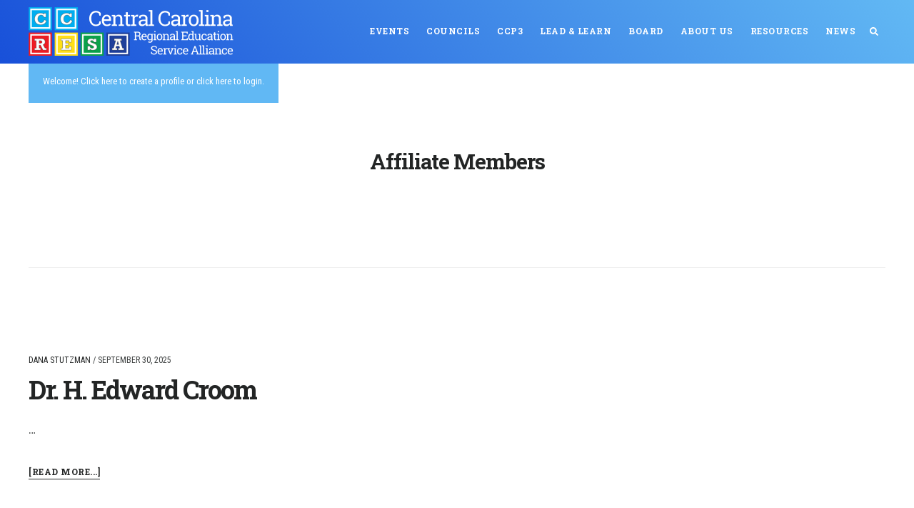

--- FILE ---
content_type: text/html; charset=UTF-8
request_url: https://www.ccresa.net/districts/affiliate-members/
body_size: 12509
content:
<!DOCTYPE html>
<html lang="en-US">
<head >
<meta charset="UTF-8" />
<meta name="viewport" content="width=device-width, initial-scale=1" />
<meta name='robots' content='index, follow, max-image-preview:large, max-snippet:-1, max-video-preview:-1' />

	<!-- This site is optimized with the Yoast SEO plugin v26.7 - https://yoast.com/wordpress/plugins/seo/ -->
	<title>Affiliate Members Archives - CCRESA</title>
	<link rel="canonical" href="https://www.ccresa.net/districts/affiliate-members/" />
	<meta property="og:locale" content="en_US" />
	<meta property="og:type" content="article" />
	<meta property="og:title" content="Affiliate Members Archives - CCRESA" />
	<meta property="og:url" content="https://www.ccresa.net/districts/affiliate-members/" />
	<meta property="og:site_name" content="CCRESA" />
	<meta name="twitter:card" content="summary_large_image" />
	<script type="application/ld+json" class="yoast-schema-graph">{"@context":"https://schema.org","@graph":[{"@type":"CollectionPage","@id":"https://www.ccresa.net/districts/affiliate-members/","url":"https://www.ccresa.net/districts/affiliate-members/","name":"Affiliate Members Archives - CCRESA","isPartOf":{"@id":"https://www.ccresa.net/#website"},"breadcrumb":{"@id":"https://www.ccresa.net/districts/affiliate-members/#breadcrumb"},"inLanguage":"en-US"},{"@type":"BreadcrumbList","@id":"https://www.ccresa.net/districts/affiliate-members/#breadcrumb","itemListElement":[{"@type":"ListItem","position":1,"name":"Home","item":"https://www.ccresa.net/"},{"@type":"ListItem","position":2,"name":"Affiliate Members"}]},{"@type":"WebSite","@id":"https://www.ccresa.net/#website","url":"https://www.ccresa.net/","name":"CCRESA","description":"Central Carolina RESA (Regional Education Service Alliance) - Serving School Districts in the Heart of North Carolina","potentialAction":[{"@type":"SearchAction","target":{"@type":"EntryPoint","urlTemplate":"https://www.ccresa.net/?s={search_term_string}"},"query-input":{"@type":"PropertyValueSpecification","valueRequired":true,"valueName":"search_term_string"}}],"inLanguage":"en-US"}]}</script>
	<!-- / Yoast SEO plugin. -->


<link rel='dns-prefetch' href='//stats.wp.com' />
<link rel='dns-prefetch' href='//fonts.googleapis.com' />
<link rel='dns-prefetch' href='//code.ionicframework.com' />
<link rel='dns-prefetch' href='//maxcdn.bootstrapcdn.com' />
<link rel='dns-prefetch' href='//v0.wordpress.com' />
<link rel="alternate" type="application/rss+xml" title="CCRESA &raquo; Feed" href="https://www.ccresa.net/feed/" />
<link rel="alternate" type="application/rss+xml" title="CCRESA &raquo; Comments Feed" href="https://www.ccresa.net/comments/feed/" />
<link rel="alternate" type="text/calendar" title="CCRESA &raquo; iCal Feed" href="https://www.ccresa.net/sessions/?ical=1" />
<link rel="alternate" type="application/rss+xml" title="CCRESA &raquo; Affiliate Members District Feed" href="https://www.ccresa.net/districts/affiliate-members/feed/" />
		<!-- This site uses the Google Analytics by MonsterInsights plugin v9.11.1 - Using Analytics tracking - https://www.monsterinsights.com/ -->
							<script src="//www.googletagmanager.com/gtag/js?id=G-K01BES9Y09"  data-cfasync="false" data-wpfc-render="false" type="text/javascript" async></script>
			<script data-cfasync="false" data-wpfc-render="false" type="text/javascript">
				var mi_version = '9.11.1';
				var mi_track_user = true;
				var mi_no_track_reason = '';
								var MonsterInsightsDefaultLocations = {"page_location":"https:\/\/www.ccresa.net\/districts\/affiliate-members\/"};
								MonsterInsightsDefaultLocations.page_location = window.location.href;
								if ( typeof MonsterInsightsPrivacyGuardFilter === 'function' ) {
					var MonsterInsightsLocations = (typeof MonsterInsightsExcludeQuery === 'object') ? MonsterInsightsPrivacyGuardFilter( MonsterInsightsExcludeQuery ) : MonsterInsightsPrivacyGuardFilter( MonsterInsightsDefaultLocations );
				} else {
					var MonsterInsightsLocations = (typeof MonsterInsightsExcludeQuery === 'object') ? MonsterInsightsExcludeQuery : MonsterInsightsDefaultLocations;
				}

								var disableStrs = [
										'ga-disable-G-K01BES9Y09',
									];

				/* Function to detect opted out users */
				function __gtagTrackerIsOptedOut() {
					for (var index = 0; index < disableStrs.length; index++) {
						if (document.cookie.indexOf(disableStrs[index] + '=true') > -1) {
							return true;
						}
					}

					return false;
				}

				/* Disable tracking if the opt-out cookie exists. */
				if (__gtagTrackerIsOptedOut()) {
					for (var index = 0; index < disableStrs.length; index++) {
						window[disableStrs[index]] = true;
					}
				}

				/* Opt-out function */
				function __gtagTrackerOptout() {
					for (var index = 0; index < disableStrs.length; index++) {
						document.cookie = disableStrs[index] + '=true; expires=Thu, 31 Dec 2099 23:59:59 UTC; path=/';
						window[disableStrs[index]] = true;
					}
				}

				if ('undefined' === typeof gaOptout) {
					function gaOptout() {
						__gtagTrackerOptout();
					}
				}
								window.dataLayer = window.dataLayer || [];

				window.MonsterInsightsDualTracker = {
					helpers: {},
					trackers: {},
				};
				if (mi_track_user) {
					function __gtagDataLayer() {
						dataLayer.push(arguments);
					}

					function __gtagTracker(type, name, parameters) {
						if (!parameters) {
							parameters = {};
						}

						if (parameters.send_to) {
							__gtagDataLayer.apply(null, arguments);
							return;
						}

						if (type === 'event') {
														parameters.send_to = monsterinsights_frontend.v4_id;
							var hookName = name;
							if (typeof parameters['event_category'] !== 'undefined') {
								hookName = parameters['event_category'] + ':' + name;
							}

							if (typeof MonsterInsightsDualTracker.trackers[hookName] !== 'undefined') {
								MonsterInsightsDualTracker.trackers[hookName](parameters);
							} else {
								__gtagDataLayer('event', name, parameters);
							}
							
						} else {
							__gtagDataLayer.apply(null, arguments);
						}
					}

					__gtagTracker('js', new Date());
					__gtagTracker('set', {
						'developer_id.dZGIzZG': true,
											});
					if ( MonsterInsightsLocations.page_location ) {
						__gtagTracker('set', MonsterInsightsLocations);
					}
										__gtagTracker('config', 'G-K01BES9Y09', {"forceSSL":"true"} );
										window.gtag = __gtagTracker;										(function () {
						/* https://developers.google.com/analytics/devguides/collection/analyticsjs/ */
						/* ga and __gaTracker compatibility shim. */
						var noopfn = function () {
							return null;
						};
						var newtracker = function () {
							return new Tracker();
						};
						var Tracker = function () {
							return null;
						};
						var p = Tracker.prototype;
						p.get = noopfn;
						p.set = noopfn;
						p.send = function () {
							var args = Array.prototype.slice.call(arguments);
							args.unshift('send');
							__gaTracker.apply(null, args);
						};
						var __gaTracker = function () {
							var len = arguments.length;
							if (len === 0) {
								return;
							}
							var f = arguments[len - 1];
							if (typeof f !== 'object' || f === null || typeof f.hitCallback !== 'function') {
								if ('send' === arguments[0]) {
									var hitConverted, hitObject = false, action;
									if ('event' === arguments[1]) {
										if ('undefined' !== typeof arguments[3]) {
											hitObject = {
												'eventAction': arguments[3],
												'eventCategory': arguments[2],
												'eventLabel': arguments[4],
												'value': arguments[5] ? arguments[5] : 1,
											}
										}
									}
									if ('pageview' === arguments[1]) {
										if ('undefined' !== typeof arguments[2]) {
											hitObject = {
												'eventAction': 'page_view',
												'page_path': arguments[2],
											}
										}
									}
									if (typeof arguments[2] === 'object') {
										hitObject = arguments[2];
									}
									if (typeof arguments[5] === 'object') {
										Object.assign(hitObject, arguments[5]);
									}
									if ('undefined' !== typeof arguments[1].hitType) {
										hitObject = arguments[1];
										if ('pageview' === hitObject.hitType) {
											hitObject.eventAction = 'page_view';
										}
									}
									if (hitObject) {
										action = 'timing' === arguments[1].hitType ? 'timing_complete' : hitObject.eventAction;
										hitConverted = mapArgs(hitObject);
										__gtagTracker('event', action, hitConverted);
									}
								}
								return;
							}

							function mapArgs(args) {
								var arg, hit = {};
								var gaMap = {
									'eventCategory': 'event_category',
									'eventAction': 'event_action',
									'eventLabel': 'event_label',
									'eventValue': 'event_value',
									'nonInteraction': 'non_interaction',
									'timingCategory': 'event_category',
									'timingVar': 'name',
									'timingValue': 'value',
									'timingLabel': 'event_label',
									'page': 'page_path',
									'location': 'page_location',
									'title': 'page_title',
									'referrer' : 'page_referrer',
								};
								for (arg in args) {
																		if (!(!args.hasOwnProperty(arg) || !gaMap.hasOwnProperty(arg))) {
										hit[gaMap[arg]] = args[arg];
									} else {
										hit[arg] = args[arg];
									}
								}
								return hit;
							}

							try {
								f.hitCallback();
							} catch (ex) {
							}
						};
						__gaTracker.create = newtracker;
						__gaTracker.getByName = newtracker;
						__gaTracker.getAll = function () {
							return [];
						};
						__gaTracker.remove = noopfn;
						__gaTracker.loaded = true;
						window['__gaTracker'] = __gaTracker;
					})();
									} else {
										console.log("");
					(function () {
						function __gtagTracker() {
							return null;
						}

						window['__gtagTracker'] = __gtagTracker;
						window['gtag'] = __gtagTracker;
					})();
									}
			</script>
							<!-- / Google Analytics by MonsterInsights -->
		<style id='wp-img-auto-sizes-contain-inline-css' type='text/css'>
img:is([sizes=auto i],[sizes^="auto," i]){contain-intrinsic-size:3000px 1500px}
/*# sourceURL=wp-img-auto-sizes-contain-inline-css */
</style>
<link rel='stylesheet' id='embed-pdf-viewer-css' href='https://www.ccresa.net/wp-content/plugins/embed-pdf-viewer/css/embed-pdf-viewer.css?ver=2.4.6' type='text/css' media='screen' />
<link rel='stylesheet' id='tribe-events-pro-mini-calendar-block-styles-css' href='https://www.ccresa.net/wp-content/plugins/events-calendar-pro/build/css/tribe-events-pro-mini-calendar-block.css?ver=7.7.12' type='text/css' media='all' />
<link rel='stylesheet' id='digital-pro-css' href='https://www.ccresa.net/wp-content/themes/digital-pro/style.css?ver=1.1.2' type='text/css' media='all' />
<style id='digital-pro-inline-css' type='text/css'>

		a:focus,
		a:hover,
		.home.front-page .widget a:focus,
		.home.front-page .widget a:hover,
		.pagination a:focus,
		.pagination a:hover {
			border-color: #1850d9;
		}

		a:focus,
		a:hover,
		button:hover,
		button:focus,
		.content .entry-title a:hover,
		.content .entry-title a:focus,
		.footer-widgets a:focus,
		.footer-widgets a:hover,
		.front-page .front-page-3 a:focus,
		.front-page .front-page-3 a:hover,
		.front-page .front-page-2 ul.checkmark li:before,
		.genesis-nav-menu .current-menu-item > a,
		.genesis-nav-menu a:focus,
		.genesis-nav-menu a:hover,
		.genesis-responsive-menu .genesis-nav-menu a:focus,
		.genesis-responsive-menu .genesis-nav-menu a:hover,
		.menu-toggle:focus,
		.menu-toggle:hover,
		.sub-menu-toggle:focus,
		.sub-menu-toggle:hover,
		.site-footer a:focus,
		.site-footer a:hover {
			color: #1850d9;
		}
		

		button,
		input[type="button"],
		input[type="reset"],
		input[type="submit"],
		.archive-pagination li a:focus,
		.archive-pagination li a:hover,
		.archive-pagination .active a,
		.button,
		.entry-content a.button,
		.footer-widgets-1,
		.textwidget a.button {
			background-color: #62b9f4;
			border-color: #62b9f4;
			color: #000000;
		}

		.footer-widgets-1 a,
		.footer-widgets-1 p,
		.footer-widgets-1 .widget-title {
		  color: #000000;
		}
		
/*# sourceURL=digital-pro-inline-css */
</style>
<style id='wp-emoji-styles-inline-css' type='text/css'>

	img.wp-smiley, img.emoji {
		display: inline !important;
		border: none !important;
		box-shadow: none !important;
		height: 1em !important;
		width: 1em !important;
		margin: 0 0.07em !important;
		vertical-align: -0.1em !important;
		background: none !important;
		padding: 0 !important;
	}
/*# sourceURL=wp-emoji-styles-inline-css */
</style>
<link rel='stylesheet' id='wp-block-library-css' href='https://www.ccresa.net/wp-includes/css/dist/block-library/style.min.css?ver=6.9' type='text/css' media='all' />
<style id='global-styles-inline-css' type='text/css'>
:root{--wp--preset--aspect-ratio--square: 1;--wp--preset--aspect-ratio--4-3: 4/3;--wp--preset--aspect-ratio--3-4: 3/4;--wp--preset--aspect-ratio--3-2: 3/2;--wp--preset--aspect-ratio--2-3: 2/3;--wp--preset--aspect-ratio--16-9: 16/9;--wp--preset--aspect-ratio--9-16: 9/16;--wp--preset--color--black: #000000;--wp--preset--color--cyan-bluish-gray: #abb8c3;--wp--preset--color--white: #ffffff;--wp--preset--color--pale-pink: #f78da7;--wp--preset--color--vivid-red: #cf2e2e;--wp--preset--color--luminous-vivid-orange: #ff6900;--wp--preset--color--luminous-vivid-amber: #fcb900;--wp--preset--color--light-green-cyan: #7bdcb5;--wp--preset--color--vivid-green-cyan: #00d084;--wp--preset--color--pale-cyan-blue: #8ed1fc;--wp--preset--color--vivid-cyan-blue: #0693e3;--wp--preset--color--vivid-purple: #9b51e0;--wp--preset--gradient--vivid-cyan-blue-to-vivid-purple: linear-gradient(135deg,rgb(6,147,227) 0%,rgb(155,81,224) 100%);--wp--preset--gradient--light-green-cyan-to-vivid-green-cyan: linear-gradient(135deg,rgb(122,220,180) 0%,rgb(0,208,130) 100%);--wp--preset--gradient--luminous-vivid-amber-to-luminous-vivid-orange: linear-gradient(135deg,rgb(252,185,0) 0%,rgb(255,105,0) 100%);--wp--preset--gradient--luminous-vivid-orange-to-vivid-red: linear-gradient(135deg,rgb(255,105,0) 0%,rgb(207,46,46) 100%);--wp--preset--gradient--very-light-gray-to-cyan-bluish-gray: linear-gradient(135deg,rgb(238,238,238) 0%,rgb(169,184,195) 100%);--wp--preset--gradient--cool-to-warm-spectrum: linear-gradient(135deg,rgb(74,234,220) 0%,rgb(151,120,209) 20%,rgb(207,42,186) 40%,rgb(238,44,130) 60%,rgb(251,105,98) 80%,rgb(254,248,76) 100%);--wp--preset--gradient--blush-light-purple: linear-gradient(135deg,rgb(255,206,236) 0%,rgb(152,150,240) 100%);--wp--preset--gradient--blush-bordeaux: linear-gradient(135deg,rgb(254,205,165) 0%,rgb(254,45,45) 50%,rgb(107,0,62) 100%);--wp--preset--gradient--luminous-dusk: linear-gradient(135deg,rgb(255,203,112) 0%,rgb(199,81,192) 50%,rgb(65,88,208) 100%);--wp--preset--gradient--pale-ocean: linear-gradient(135deg,rgb(255,245,203) 0%,rgb(182,227,212) 50%,rgb(51,167,181) 100%);--wp--preset--gradient--electric-grass: linear-gradient(135deg,rgb(202,248,128) 0%,rgb(113,206,126) 100%);--wp--preset--gradient--midnight: linear-gradient(135deg,rgb(2,3,129) 0%,rgb(40,116,252) 100%);--wp--preset--font-size--small: 13px;--wp--preset--font-size--medium: 20px;--wp--preset--font-size--large: 36px;--wp--preset--font-size--x-large: 42px;--wp--preset--spacing--20: 0.44rem;--wp--preset--spacing--30: 0.67rem;--wp--preset--spacing--40: 1rem;--wp--preset--spacing--50: 1.5rem;--wp--preset--spacing--60: 2.25rem;--wp--preset--spacing--70: 3.38rem;--wp--preset--spacing--80: 5.06rem;--wp--preset--shadow--natural: 6px 6px 9px rgba(0, 0, 0, 0.2);--wp--preset--shadow--deep: 12px 12px 50px rgba(0, 0, 0, 0.4);--wp--preset--shadow--sharp: 6px 6px 0px rgba(0, 0, 0, 0.2);--wp--preset--shadow--outlined: 6px 6px 0px -3px rgb(255, 255, 255), 6px 6px rgb(0, 0, 0);--wp--preset--shadow--crisp: 6px 6px 0px rgb(0, 0, 0);}:where(.is-layout-flex){gap: 0.5em;}:where(.is-layout-grid){gap: 0.5em;}body .is-layout-flex{display: flex;}.is-layout-flex{flex-wrap: wrap;align-items: center;}.is-layout-flex > :is(*, div){margin: 0;}body .is-layout-grid{display: grid;}.is-layout-grid > :is(*, div){margin: 0;}:where(.wp-block-columns.is-layout-flex){gap: 2em;}:where(.wp-block-columns.is-layout-grid){gap: 2em;}:where(.wp-block-post-template.is-layout-flex){gap: 1.25em;}:where(.wp-block-post-template.is-layout-grid){gap: 1.25em;}.has-black-color{color: var(--wp--preset--color--black) !important;}.has-cyan-bluish-gray-color{color: var(--wp--preset--color--cyan-bluish-gray) !important;}.has-white-color{color: var(--wp--preset--color--white) !important;}.has-pale-pink-color{color: var(--wp--preset--color--pale-pink) !important;}.has-vivid-red-color{color: var(--wp--preset--color--vivid-red) !important;}.has-luminous-vivid-orange-color{color: var(--wp--preset--color--luminous-vivid-orange) !important;}.has-luminous-vivid-amber-color{color: var(--wp--preset--color--luminous-vivid-amber) !important;}.has-light-green-cyan-color{color: var(--wp--preset--color--light-green-cyan) !important;}.has-vivid-green-cyan-color{color: var(--wp--preset--color--vivid-green-cyan) !important;}.has-pale-cyan-blue-color{color: var(--wp--preset--color--pale-cyan-blue) !important;}.has-vivid-cyan-blue-color{color: var(--wp--preset--color--vivid-cyan-blue) !important;}.has-vivid-purple-color{color: var(--wp--preset--color--vivid-purple) !important;}.has-black-background-color{background-color: var(--wp--preset--color--black) !important;}.has-cyan-bluish-gray-background-color{background-color: var(--wp--preset--color--cyan-bluish-gray) !important;}.has-white-background-color{background-color: var(--wp--preset--color--white) !important;}.has-pale-pink-background-color{background-color: var(--wp--preset--color--pale-pink) !important;}.has-vivid-red-background-color{background-color: var(--wp--preset--color--vivid-red) !important;}.has-luminous-vivid-orange-background-color{background-color: var(--wp--preset--color--luminous-vivid-orange) !important;}.has-luminous-vivid-amber-background-color{background-color: var(--wp--preset--color--luminous-vivid-amber) !important;}.has-light-green-cyan-background-color{background-color: var(--wp--preset--color--light-green-cyan) !important;}.has-vivid-green-cyan-background-color{background-color: var(--wp--preset--color--vivid-green-cyan) !important;}.has-pale-cyan-blue-background-color{background-color: var(--wp--preset--color--pale-cyan-blue) !important;}.has-vivid-cyan-blue-background-color{background-color: var(--wp--preset--color--vivid-cyan-blue) !important;}.has-vivid-purple-background-color{background-color: var(--wp--preset--color--vivid-purple) !important;}.has-black-border-color{border-color: var(--wp--preset--color--black) !important;}.has-cyan-bluish-gray-border-color{border-color: var(--wp--preset--color--cyan-bluish-gray) !important;}.has-white-border-color{border-color: var(--wp--preset--color--white) !important;}.has-pale-pink-border-color{border-color: var(--wp--preset--color--pale-pink) !important;}.has-vivid-red-border-color{border-color: var(--wp--preset--color--vivid-red) !important;}.has-luminous-vivid-orange-border-color{border-color: var(--wp--preset--color--luminous-vivid-orange) !important;}.has-luminous-vivid-amber-border-color{border-color: var(--wp--preset--color--luminous-vivid-amber) !important;}.has-light-green-cyan-border-color{border-color: var(--wp--preset--color--light-green-cyan) !important;}.has-vivid-green-cyan-border-color{border-color: var(--wp--preset--color--vivid-green-cyan) !important;}.has-pale-cyan-blue-border-color{border-color: var(--wp--preset--color--pale-cyan-blue) !important;}.has-vivid-cyan-blue-border-color{border-color: var(--wp--preset--color--vivid-cyan-blue) !important;}.has-vivid-purple-border-color{border-color: var(--wp--preset--color--vivid-purple) !important;}.has-vivid-cyan-blue-to-vivid-purple-gradient-background{background: var(--wp--preset--gradient--vivid-cyan-blue-to-vivid-purple) !important;}.has-light-green-cyan-to-vivid-green-cyan-gradient-background{background: var(--wp--preset--gradient--light-green-cyan-to-vivid-green-cyan) !important;}.has-luminous-vivid-amber-to-luminous-vivid-orange-gradient-background{background: var(--wp--preset--gradient--luminous-vivid-amber-to-luminous-vivid-orange) !important;}.has-luminous-vivid-orange-to-vivid-red-gradient-background{background: var(--wp--preset--gradient--luminous-vivid-orange-to-vivid-red) !important;}.has-very-light-gray-to-cyan-bluish-gray-gradient-background{background: var(--wp--preset--gradient--very-light-gray-to-cyan-bluish-gray) !important;}.has-cool-to-warm-spectrum-gradient-background{background: var(--wp--preset--gradient--cool-to-warm-spectrum) !important;}.has-blush-light-purple-gradient-background{background: var(--wp--preset--gradient--blush-light-purple) !important;}.has-blush-bordeaux-gradient-background{background: var(--wp--preset--gradient--blush-bordeaux) !important;}.has-luminous-dusk-gradient-background{background: var(--wp--preset--gradient--luminous-dusk) !important;}.has-pale-ocean-gradient-background{background: var(--wp--preset--gradient--pale-ocean) !important;}.has-electric-grass-gradient-background{background: var(--wp--preset--gradient--electric-grass) !important;}.has-midnight-gradient-background{background: var(--wp--preset--gradient--midnight) !important;}.has-small-font-size{font-size: var(--wp--preset--font-size--small) !important;}.has-medium-font-size{font-size: var(--wp--preset--font-size--medium) !important;}.has-large-font-size{font-size: var(--wp--preset--font-size--large) !important;}.has-x-large-font-size{font-size: var(--wp--preset--font-size--x-large) !important;}
/*# sourceURL=global-styles-inline-css */
</style>

<style id='classic-theme-styles-inline-css' type='text/css'>
/*! This file is auto-generated */
.wp-block-button__link{color:#fff;background-color:#32373c;border-radius:9999px;box-shadow:none;text-decoration:none;padding:calc(.667em + 2px) calc(1.333em + 2px);font-size:1.125em}.wp-block-file__button{background:#32373c;color:#fff;text-decoration:none}
/*# sourceURL=/wp-includes/css/classic-themes.min.css */
</style>
<link rel='stylesheet' id='collapsecss-css' href='https://www.ccresa.net/wp-content/plugins/bootstrap-collapse-master/css/collapse.css?ver=3.3.5' type='text/css' media='all' />
<link rel='stylesheet' id='navtabscss-css' href='https://www.ccresa.net/wp-content/plugins/bootstrap-navtabs-master/css/navtabs.css?ver=3.3.5' type='text/css' media='all' />
<link rel='stylesheet' id='modalcss-css' href='https://www.ccresa.net/wp-content/plugins/simple-bootstrap-modals/css/modal.css?ver=4.0.0-alpha.6' type='text/css' media='all' />
<link rel='stylesheet' id='google-fonts-css' href='//fonts.googleapis.com/css?family=Roboto+Condensed%3A400%2C700%7CRoboto+Slab%3A400%2C700&#038;ver=1.1.2' type='text/css' media='all' />
<link rel='stylesheet' id='ionicons-css' href='//code.ionicframework.com/ionicons/2.0.1/css/ionicons.min.css?ver=1.1.2' type='text/css' media='all' />
<link rel='stylesheet' id='font-awesome-css' href='//maxcdn.bootstrapcdn.com/font-awesome/latest/css/font-awesome.min.css?ver=6.9' type='text/css' media='all' />
<link rel='stylesheet' id='style3-css' href='https://www.ccresa.net/wp-content/themes/digital-pro/css/style3.css?ver=6.9' type='text/css' media='all' />
<link rel='stylesheet' id='dashicons-css' href='https://www.ccresa.net/wp-includes/css/dashicons.min.css?ver=6.9' type='text/css' media='all' />
<link rel='stylesheet' id='simple-social-icons-font-css' href='https://www.ccresa.net/wp-content/plugins/simple-social-icons/css/style.css?ver=4.0.0' type='text/css' media='all' />
<link rel='stylesheet' id='genesis-extender-minified-css' href='//www.ccresa.net/wp-content/uploads/genesis-extender/plugin/genesis-extender-minified.css?ver=6.9' type='text/css' media='all' />
<script type="text/javascript" src="https://www.ccresa.net/wp-includes/js/jquery/jquery.min.js?ver=3.7.1" id="jquery-core-js"></script>
<script type="text/javascript" src="https://www.ccresa.net/wp-includes/js/jquery/jquery-migrate.min.js?ver=3.4.1" id="jquery-migrate-js"></script>
<script type="text/javascript" id="my_voter_script-js-extra">
/* <![CDATA[ */
var myAjax = {"ajaxurl":"https://www.ccresa.net/wp-admin/admin-ajax.php"};
//# sourceURL=my_voter_script-js-extra
/* ]]> */
</script>
<script type="text/javascript" src="https://www.ccresa.net/wp-content/plugins/clb-cpt/js/my_voter_script.js?ver=6.9" id="my_voter_script-js"></script>
<script type="text/javascript" id="my_toggle_script-js-extra">
/* <![CDATA[ */
var myAjax = {"ajaxurl":"https://www.ccresa.net/wp-admin/admin-ajax.php"};
//# sourceURL=my_toggle_script-js-extra
/* ]]> */
</script>
<script type="text/javascript" src="https://www.ccresa.net/wp-content/plugins/clb-cpt/js/my_toggle_script.js?ver=6.9" id="my_toggle_script-js"></script>
<script type="text/javascript" src="https://www.ccresa.net/wp-content/plugins/font-awesome-5/js/fontawesome-all.js?ver=6.9" id="main-font-awesome-js"></script>
<script type="text/javascript" id="my_approve_hours_script-js-extra">
/* <![CDATA[ */
var myAjax = {"ajaxurl":"https://www.ccresa.net/wp-admin/admin-ajax.php"};
//# sourceURL=my_approve_hours_script-js-extra
/* ]]> */
</script>
<script type="text/javascript" src="https://www.ccresa.net/wp-content/plugins/latp-hours/js/my_approve_hours_script.js?ver=6.9" id="my_approve_hours_script-js"></script>
<script type="text/javascript" src="https://www.ccresa.net/wp-content/plugins/google-analytics-for-wordpress/assets/js/frontend-gtag.min.js?ver=9.11.1" id="monsterinsights-frontend-script-js" async="async" data-wp-strategy="async"></script>
<script data-cfasync="false" data-wpfc-render="false" type="text/javascript" id='monsterinsights-frontend-script-js-extra'>/* <![CDATA[ */
var monsterinsights_frontend = {"js_events_tracking":"true","download_extensions":"doc,pdf,ppt,zip,xls,docx,pptx,xlsx","inbound_paths":"[]","home_url":"https:\/\/www.ccresa.net","hash_tracking":"false","v4_id":"G-K01BES9Y09"};/* ]]> */
</script>
<script type="text/javascript" src="https://www.ccresa.net/wp-content/themes/digital-pro/js/modernizr.custom.js?ver=6.9" id="modernizr-js"></script>
<link rel="https://api.w.org/" href="https://www.ccresa.net/wp-json/" /><link rel="EditURI" type="application/rsd+xml" title="RSD" href="https://www.ccresa.net/xmlrpc.php?rsd" />
<meta name="tec-api-version" content="v1"><meta name="tec-api-origin" content="https://www.ccresa.net"><link rel="alternate" href="https://www.ccresa.net/wp-json/tribe/events/v1/" />	<style>img#wpstats{display:none}</style>
		<link rel="pingback" href="https://www.ccresa.net/xmlrpc.php" />
<script defer src="//www.ccresa.net/wp-content/themes/digital-pro/js/packs/light.js"></script>
<script defer src="//www.ccresa.net/wp-content/themes/digital-pro/js/packs/regular.js"></script>
<script defer src="//www.ccresa.net/wp-content/themes/digital-pro/js/packs/solid.js"></script>
<script defer src="//www.ccresa.net/wp-content/themes/digital-pro/js/packs/brands.js"></script>
<script defer src="//www.ccresa.net/wp-content/themes/digital-pro/js/fontawesome.js"></script><style type="text/css">.site-title a { background: url(https://www.ccresa.net/wp-content/uploads/2017/05/cropped-clb-custom-header02.png) no-repeat !important; }</style>
<link rel="icon" href="https://www.ccresa.net/wp-content/uploads/2017/03/cropped-favicon-32x32.png" sizes="32x32" />
<link rel="icon" href="https://www.ccresa.net/wp-content/uploads/2017/03/cropped-favicon-192x192.png" sizes="192x192" />
<link rel="apple-touch-icon" href="https://www.ccresa.net/wp-content/uploads/2017/03/cropped-favicon-180x180.png" />
<meta name="msapplication-TileImage" content="https://www.ccresa.net/wp-content/uploads/2017/03/cropped-favicon-270x270.png" />
	<style type="text/css">
		div.gform_wrapper {
			position: relative;
			background-color: #f2f5ff;
									color: #000000;
									padding-top: 20px;
									padding-bottom: 20px;
									padding-left: 20px;
									padding-right: 20px;
																		border-style: solid;
			border-width: 0;
						border-width: 1px;
									border-color: #000000;
								}

		
		div.gform_wrapper form {
			position: relative;
		}

		div.gform_wrapper .gform_title {
																	}

		div.gform_wrapper span.gform_description {
									font-size: 21px;
								}

		div.gform_wrapper .top_label .gfield_label {
									color: #0e4f91;
									font-size: 21px;
														}

		div.gform_wrapper .gfield .ginput_complex.ginput_container label {
						margin-bottom: 0;
		}

		div.gform_wrapper .ginput_container label,
		div.gform_wrapper table.gfield_list thead th,
		div.gform_wrapper span.ginput_product_price_label,
		div.gform_wrapper span.ginput_quantity_label,
		div.gform_wrapper .gfield_html {
						color: #0e4f91;
					}

		div.gform_wrapper span.ginput_product_price,
		div.gform_wrapper .gfield_price .ginput_container_total span {
					}

		div.gform_wrapper .gsection {
							border-bottom-width: px;
									margin-right: 0;
							margin-bottom: px;
					}

		div.gform_wrapper h2.gsection_title {
								}

		div.gform_wrapper ul.gfield_radio li input:not([type='radio']):not([type='checkbox']):not([type='submit']):not([type='button']):not([type='image']):not([type='file']) {
		    width: auto !important;
			display: inline-block;
		}

		div.gform_wrapper input:not([type=radio]):not([type=checkbox]):not([type=submit]):not([type=button]):not([type=image]):not([type=file]),
		div.gform_wrapper select,
		div.gform_wrapper textarea {
												background-color: #ffffff;
																					border-top-width: 1px;
									border-bottom-width: 1px;
									border-left-width: 1px;
									border-right-width: 1px;
									border-color: #1e73be;
						border-style: solid;
						border-radius: px;
					}

		div.gform_wrapper .ginput_complex input:not([type=radio]):not([type=checkbox]):not([type=submit]):not([type=image]):not([type=file]) {
		    width: 100%;
		}

		div.gform_wrapper .gfield input:not([type='radio']):not([type='checkbox']):not([type='submit']):not([type='button']):not([type='image']):not([type='file']),
		div.gform_wrapper .gfield select {
					}

		div.gform_wrapper .gfield textarea {
					}
		
		
		
		
		div.gform_wrapper .top_label input.medium,
		div.gform_wrapper .top_label select.medium {
			width: 49%;
		}

		div.gform_wrapper .gfield .gfield_description {
		    		    font-size: 28px;
		    		    		    		}

		div.gform_wrapper ul.gform_fields li.gfield:not(.gf_left_third):not(.gf_middle_third)::not(.gf_right_third) {
			margin-bottom: 0;
			padding-right: 0;
						margin-top: px;
					}

		div.gform_wrapper .gform_footer,
		div.gform_wrapper .gform_page_footer {
			text-align: ;
		}
		div.gform_wrapper .gform_footer .gform_button,
		div.gform_wrapper .gform_page_footer .button {
																																							border-width: px;
									border-style: solid;
						border-radius: px;
					}

		div.gform_wrapper.gf_browser_ie .gform_footer .gform_button,
		div.gform_wrapper.gf_browser_ie .gform_page_footer .button {
														}

		div.gform_wrapper .gform_footer input[type=submit]:last-child,
		div.gform_wrapper .gform_page_footer input[type=button]:last-child,
		div.gform_wrapper .gform_page_footer input[type=submit]:last-child {
			margin-bottom: 0 !important;
		}

		div.gform_wrapper .gform_footer .gform_button:hover, 
		div.gform_wrapper .gform_page_footer .button:hover {
								}

		
		
		/* File Upload */
		div.gform_wrapper .gfield input[type=file] {
			background-color: transparent;
						border-width: px;
																				}

		div.gform_wrapper div.validation_error {
														}

		div.gform_wrapper li.gfield.gfield_error {
			background-color: transparent;
		}

		div.gform_wrapper .gfield_error .gfield_label {
					}

		div.gform_wrapper li.gfield_error input:not([type=radio]):not([type=checkbox]):not([type=submit]):not([type=button]):not([type=image]):not([type=file]),
		div.gform_wrapper li.gfield_error textarea {
									border-width: px;
					}

		div.gform_wrapper .validation_message {
								}

		/* Success Message */
		div.gform_confirmation_wrapper {
			background-color: transparent;
			border-width: px;
												border-radius: px;
																	}
		div.gform_confirmation_wrapper .gform_confirmation_message {
								    		}

	</style>
	</head>
<body class="archive tax-districts term-affiliate-members term-27 wp-theme-genesis wp-child-theme-digital-pro tribe-no-js metaslider-plugin custom-header header-image header-full-width full-width-content genesis-breadcrumbs-hidden genesis-footer-widgets-hidden mac chrome override"><div class="site-container"><ul class="genesis-skip-link"><li><a href="#genesis-content" class="screen-reader-shortcut"> Skip to main content</a></li></ul><header class="site-header"><div class="wrap"><div class="title-area"><p class="site-title"><a href="https://www.ccresa.net/">CCRESA</a></p><p class="site-description">Central Carolina RESA (Regional Education Service Alliance) - Serving School Districts in the Heart of North Carolina</p></div><nav class="nav-primary" aria-label="Main" id="genesis-nav-primary"><div class="wrap"><ul id="menu-main-menu" class="menu genesis-nav-menu menu-primary js-superfish"><li id="menu-item-7456" class="menu-item menu-item-type-custom menu-item-object-custom menu-item-home menu-item-7456"><a href="https://www.ccresa.net/"><span >Home</span></a></li>
<li id="menu-item-7246" class="menu-item menu-item-type-post_type menu-item-object-page menu-item-7246"><a href="https://www.ccresa.net/events/"><span >Events</span></a></li>
<li id="menu-item-7090" class="menu-item menu-item-type-post_type menu-item-object-page menu-item-has-children menu-item-7090"><a href="https://www.ccresa.net/councils/"><span >Councils</span></a>
<ul class="sub-menu">
	<li id="menu-item-7257" class="menu-item menu-item-type-post_type menu-item-object-page menu-item-7257"><a href="https://www.ccresa.net/curriculum-and-instruction-council-page/"><span >Curriculum &#038; Instruction Council</span></a></li>
	<li id="menu-item-8937" class="menu-item menu-item-type-post_type menu-item-object-page menu-item-8937"><a href="https://www.ccresa.net/facilities-council/"><span >Facilities Council</span></a></li>
	<li id="menu-item-7256" class="menu-item menu-item-type-post_type menu-item-object-page menu-item-7256"><a href="https://www.ccresa.net/finance-council/"><span >Finance Council</span></a></li>
	<li id="menu-item-7255" class="menu-item menu-item-type-post_type menu-item-object-page menu-item-7255"><a href="https://www.ccresa.net/human-resources-council/"><span >Human Resources Council</span></a></li>
	<li id="menu-item-10161" class="menu-item menu-item-type-post_type menu-item-object-page menu-item-10161"><a href="https://www.ccresa.net/licensure-council/"><span >Licensure Council</span></a></li>
	<li id="menu-item-7247" class="menu-item menu-item-type-post_type menu-item-object-page menu-item-7247"><a href="https://www.ccresa.net/pio-council/"><span >PIO Council</span></a></li>
	<li id="menu-item-7249" class="menu-item menu-item-type-post_type menu-item-object-page menu-item-7249"><a href="https://www.ccresa.net/technology-council/"><span >Technology Council</span></a></li>
	<li id="menu-item-10156" class="menu-item menu-item-type-post_type menu-item-object-page menu-item-10156"><a href="https://www.ccresa.net/school-safety-council/"><span >School Safety Council</span></a></li>
	<li id="menu-item-10180" class="menu-item menu-item-type-post_type menu-item-object-page menu-item-10180"><a href="https://www.ccresa.net/sisp/"><span >Specialized Instructional Support Personnel</span></a></li>
</ul>
</li>
<li id="menu-item-8961" class="menu-item menu-item-type-custom menu-item-object-custom menu-item-8961"><a href="https://www.ccresa.net/2020/01/central-carolina-principal-preparation-program/"><span >CCP3</span></a></li>
<li id="menu-item-9096" class="menu-item menu-item-type-post_type menu-item-object-page menu-item-9096"><a href="https://www.ccresa.net/principal-lead-learn/"><span >LEAD &#038; LEARN</span></a></li>
<li id="menu-item-7413" class="menu-item menu-item-type-post_type menu-item-object-page menu-item-7413"><a href="https://www.ccresa.net/board-of-directors/"><span >Board</span></a></li>
<li id="menu-item-7087" class="menu-item menu-item-type-post_type menu-item-object-page menu-item-7087"><a href="https://www.ccresa.net/about-us/"><span >About Us</span></a></li>
<li id="menu-item-7364" class="menu-item menu-item-type-post_type menu-item-object-page menu-item-7364"><a href="https://www.ccresa.net/resources/"><span >Resources</span></a></li>
<li id="menu-item-7395" class="menu-item menu-item-type-post_type menu-item-object-page menu-item-7395"><a href="https://www.ccresa.net/news/"><span >News</span></a></li>
<li class="menu-item alignright"><a id="trigger-overlay" class="search-icon" href="#"><i class="fa fa-search"></i></a></li></ul></div></nav></div></header><div class="user-welcome logged-out">Welcome! <a href="https://www.ccresa.net/register/">Click here to create a profile</a> or <a href="https://www.ccresa.net/login">click here to login</a>.</div><div class="site-inner"><div class="content-sidebar-wrap"><main class="content" id="genesis-content"><div class="archive-description taxonomy-archive-description taxonomy-description"><h1 class="archive-title">Affiliate Members</h1></div><article class="post-10300 members type-members status-publish districts-university-of-mount-olive councils-affiliate-members entry" aria-label="Dr. H. Edward Croom"><header class="entry-header"><p class="entry-meta"><span class="entry-author"><a href="https://www.ccresa.net/author/stutz/" class="entry-author-link" rel="author"><span class="entry-author-name">Dana Stutzman</span></a></span> / <time class="entry-time">September 30, 2025</time> </p><h2 class="entry-title"><a class="entry-title-link" rel="bookmark" href="https://www.ccresa.net/members/10300/">Dr. H. Edward Croom</a></h2>
</header><div class="entry-content"><p> &#x02026;</p><p class="more-link-wrap"> <a href="https://www.ccresa.net/members/10300/" class="more-link">[Read more...] <span class="screen-reader-text">about Dr. H. Edward Croom</span></a></p></div></article><article class="post-10291 members type-members status-publish districts-alamance-burlington-schools councils-affiliate-members entry" aria-label="Dr. Aaron Fleming"><header class="entry-header"><p class="entry-meta"><span class="entry-author"><a href="https://www.ccresa.net/author/stutz/" class="entry-author-link" rel="author"><span class="entry-author-name">Dana Stutzman</span></a></span> / <time class="entry-time">August 26, 2025</time> </p><h2 class="entry-title"><a class="entry-title-link" rel="bookmark" href="https://www.ccresa.net/members/dr-aaron-fleming-3/">Dr. Aaron Fleming</a></h2>
</header><div class="entry-content"><p> &#x02026;</p><p class="more-link-wrap"> <a href="https://www.ccresa.net/members/dr-aaron-fleming-3/" class="more-link">[Read more...] <span class="screen-reader-text">about Dr. Aaron Fleming</span></a></p></div></article><article class="post-10120 members type-members status-publish districts-eastern-nc-schools-for-the-deaf councils-affiliate-members entry" aria-label="Dr. Cheryl Ianucci"><header class="entry-header"><p class="entry-meta"><span class="entry-author"><a href="https://www.ccresa.net/author/stutz/" class="entry-author-link" rel="author"><span class="entry-author-name">Dana Stutzman</span></a></span> / <time class="entry-time">September 16, 2024</time> </p><h2 class="entry-title"><a class="entry-title-link" rel="bookmark" href="https://www.ccresa.net/members/dr-michele-handley/">Dr. Cheryl Ianucci</a></h2>
</header><div class="entry-content"><p> &#x02026;</p><p class="more-link-wrap"> <a href="https://www.ccresa.net/members/dr-michele-handley/" class="more-link">[Read more...] <span class="screen-reader-text">about Dr. Cheryl Ianucci</span></a></p></div></article><article class="post-9942 members type-members status-publish districts-chatham-county-schools councils-affiliate-members entry" aria-label="Dr. Tony Jackson"><header class="entry-header"><p class="entry-meta"><span class="entry-author"><a href="https://www.ccresa.net/author/stutz/" class="entry-author-link" rel="author"><span class="entry-author-name">Dana Stutzman</span></a></span> / <time class="entry-time">September 19, 2023</time> </p><h2 class="entry-title"><a class="entry-title-link" rel="bookmark" href="https://www.ccresa.net/members/dr-tony-jackson/">Dr. Tony Jackson</a></h2>
</header><div class="entry-content"><p> &#x02026;</p><p class="more-link-wrap"> <a href="https://www.ccresa.net/members/dr-tony-jackson/" class="more-link">[Read more...] <span class="screen-reader-text">about Dr. Tony Jackson</span></a></p></div></article><article class="post-9637 members type-members status-publish districts-harnett-county councils-affiliate-members entry" aria-label="Dr. Brooks Matthews"><header class="entry-header"><p class="entry-meta"><span class="entry-author"><a href="https://www.ccresa.net/author/stutz/" class="entry-author-link" rel="author"><span class="entry-author-name">Dana Stutzman</span></a></span> / <time class="entry-time">July 20, 2022</time> </p><h2 class="entry-title"><a class="entry-title-link" rel="bookmark" href="https://www.ccresa.net/members/dr-aaron-fleming-2/">Dr. Brooks Matthews</a></h2>
</header><div class="entry-content"><p> &#x02026;</p><p class="more-link-wrap"> <a href="https://www.ccresa.net/members/dr-aaron-fleming-2/" class="more-link">[Read more...] <span class="screen-reader-text">about Dr. Brooks Matthews</span></a></p></div></article><article class="post-8792 members type-members status-publish districts-nc-central-university-school-of-education councils-affiliate-members entry" aria-label="Dr. Audrey Beard"><header class="entry-header"><p class="entry-meta"><span class="entry-author"><a href="https://www.ccresa.net/author/stutz/" class="entry-author-link" rel="author"><span class="entry-author-name">Dana Stutzman</span></a></span> / <time class="entry-time">April 9, 2019</time> </p><h2 class="entry-title"><a class="entry-title-link" rel="bookmark" href="https://www.ccresa.net/members/dr-audrey-beard/">Dr. Audrey Beard</a></h2>
</header><div class="entry-content"><p> &#x02026;</p><p class="more-link-wrap"> <a href="https://www.ccresa.net/members/dr-audrey-beard/" class="more-link">[Read more...] <span class="screen-reader-text">about Dr. Audrey Beard</span></a></p></div></article><article class="post-7141 members type-members status-publish districts-nc-state-university councils-affiliate-members entry" aria-label="Dr. Paola Sztajn"><header class="entry-header"><p class="entry-meta"><span class="entry-author"><a href="https://www.ccresa.net/author/christomatillodesign-com/" class="entry-author-link" rel="author"><span class="entry-author-name">Chris Liu-Beers</span></a></span> / <time class="entry-time">March 29, 2017</time> </p><h2 class="entry-title"><a class="entry-title-link" rel="bookmark" href="https://www.ccresa.net/members/dr-mary-ann-danowitz/">Dr. Paola Sztajn</a></h2>
</header><div class="entry-content"><p> &#x02026;</p><p class="more-link-wrap"> <a href="https://www.ccresa.net/members/dr-mary-ann-danowitz/" class="more-link">[Read more...] <span class="screen-reader-text">about Dr. Paola Sztajn</span></a></p></div></article><article class="post-7140 members type-members status-publish districts-affiliate-members councils-affiliate-members entry" aria-label="Nancy Barbour"><header class="entry-header"><p class="entry-meta"><span class="entry-author"><a href="https://www.ccresa.net/author/christomatillodesign-com/" class="entry-author-link" rel="author"><span class="entry-author-name">Chris Liu-Beers</span></a></span> / <time class="entry-time">March 29, 2017</time> </p><h2 class="entry-title"><a class="entry-title-link" rel="bookmark" href="https://www.ccresa.net/members/melvin-diggs/">Nancy Barbour</a></h2>
</header><div class="entry-content"><p> &#x02026;</p><p class="more-link-wrap"> <a href="https://www.ccresa.net/members/melvin-diggs/" class="more-link">[Read more...] <span class="screen-reader-text">about Nancy Barbour</span></a></p></div></article><article class="post-7137 members type-members status-publish districts-east-carolina-university-college-of-education councils-affiliate-members entry" aria-label="Dr. André Green"><header class="entry-header"><p class="entry-meta"><span class="entry-author"><a href="https://www.ccresa.net/author/christomatillodesign-com/" class="entry-author-link" rel="author"><span class="entry-author-name">Chris Liu-Beers</span></a></span> / <time class="entry-time">March 29, 2017</time> </p><h2 class="entry-title"><a class="entry-title-link" rel="bookmark" href="https://www.ccresa.net/members/dr-art-rouse/">Dr. André Green</a></h2>
</header><div class="entry-content"><p> &#x02026;</p><p class="more-link-wrap"> <a href="https://www.ccresa.net/members/dr-art-rouse/" class="more-link">[Read more...] <span class="screen-reader-text">about Dr. André Green</span></a></p></div></article></main></div></div><footer class="site-footer"><div class="wrap"><p>Copyright &#xA9;&nbsp;2026 <a href="https://www.ccresa.net">CCRESA</a> &middot; All Rights Reserved &middot; Website by <a href="http://www.tomatillodesign.com/" title="Beautiful, Affordable Websites for Nonprofits" target="_blank">Tomatillo Design</a></p><nav class="nav-secondary" aria-label="Secondary"><div class="wrap"><ul id="menu-main-menu-1" class="menu genesis-nav-menu menu-secondary js-superfish"><li class="menu-item menu-item-type-custom menu-item-object-custom menu-item-home menu-item-7456"><a href="https://www.ccresa.net/"><span >Home</span></a></li>
<li class="menu-item menu-item-type-post_type menu-item-object-page menu-item-7246"><a href="https://www.ccresa.net/events/"><span >Events</span></a></li>
<li class="menu-item menu-item-type-post_type menu-item-object-page menu-item-7090"><a href="https://www.ccresa.net/councils/"><span >Councils</span></a></li>
<li class="menu-item menu-item-type-custom menu-item-object-custom menu-item-8961"><a href="https://www.ccresa.net/2020/01/central-carolina-principal-preparation-program/"><span >CCP3</span></a></li>
<li class="menu-item menu-item-type-post_type menu-item-object-page menu-item-9096"><a href="https://www.ccresa.net/principal-lead-learn/"><span >LEAD &#038; LEARN</span></a></li>
<li class="menu-item menu-item-type-post_type menu-item-object-page menu-item-7413"><a href="https://www.ccresa.net/board-of-directors/"><span >Board</span></a></li>
<li class="menu-item menu-item-type-post_type menu-item-object-page menu-item-7087"><a href="https://www.ccresa.net/about-us/"><span >About Us</span></a></li>
<li class="menu-item menu-item-type-post_type menu-item-object-page menu-item-7364"><a href="https://www.ccresa.net/resources/"><span >Resources</span></a></li>
<li class="menu-item menu-item-type-post_type menu-item-object-page menu-item-7395"><a href="https://www.ccresa.net/news/"><span >News</span></a></li>
</ul></div></nav></div></footer></div><div class="overlay overlay-slidedown"><button type="button" class="overlay-close">Close</button><form class="search-form" method="get" action="https://www.ccresa.net/" role="search"><label class="search-form-label screen-reader-text" for="searchform-1">Search CC RESA...</label><input class="search-form-input" type="search" name="s" id="searchform-1" placeholder="Search CC RESA..."><input class="search-form-submit" type="submit" value="&#xf002;"><meta content="https://www.ccresa.net/?s={s}"></form></div><script type="speculationrules">
{"prefetch":[{"source":"document","where":{"and":[{"href_matches":"/*"},{"not":{"href_matches":["/wp-*.php","/wp-admin/*","/wp-content/uploads/*","/wp-content/*","/wp-content/plugins/*","/wp-content/themes/digital-pro/*","/wp-content/themes/genesis/*","/*\\?(.+)"]}},{"not":{"selector_matches":"a[rel~=\"nofollow\"]"}},{"not":{"selector_matches":".no-prefetch, .no-prefetch a"}}]},"eagerness":"conservative"}]}
</script>
		<script>
		( function ( body ) {
			'use strict';
			body.className = body.className.replace( /\btribe-no-js\b/, 'tribe-js' );
		} )( document.body );
		</script>
		<style type="text/css" media="screen"></style><script> /* <![CDATA[ */var tribe_l10n_datatables = {"aria":{"sort_ascending":": activate to sort column ascending","sort_descending":": activate to sort column descending"},"length_menu":"Show _MENU_ entries","empty_table":"No data available in table","info":"Showing _START_ to _END_ of _TOTAL_ entries","info_empty":"Showing 0 to 0 of 0 entries","info_filtered":"(filtered from _MAX_ total entries)","zero_records":"No matching records found","search":"Search:","all_selected_text":"All items on this page were selected. ","select_all_link":"Select all pages","clear_selection":"Clear Selection.","pagination":{"all":"All","next":"Next","previous":"Previous"},"select":{"rows":{"0":"","_":": Selected %d rows","1":": Selected 1 row"}},"datepicker":{"dayNames":["Sunday","Monday","Tuesday","Wednesday","Thursday","Friday","Saturday"],"dayNamesShort":["Sun","Mon","Tue","Wed","Thu","Fri","Sat"],"dayNamesMin":["S","M","T","W","T","F","S"],"monthNames":["January","February","March","April","May","June","July","August","September","October","November","December"],"monthNamesShort":["January","February","March","April","May","June","July","August","September","October","November","December"],"monthNamesMin":["Jan","Feb","Mar","Apr","May","Jun","Jul","Aug","Sep","Oct","Nov","Dec"],"nextText":"Next","prevText":"Prev","currentText":"Today","closeText":"Done","today":"Today","clear":"Clear"}};/* ]]> */ </script><script type="text/javascript" src="https://www.ccresa.net/wp-content/plugins/the-events-calendar/common/build/js/user-agent.js?ver=da75d0bdea6dde3898df" id="tec-user-agent-js"></script>
<script type="text/javascript" src="https://www.ccresa.net/wp-content/plugins/bootstrap-collapse-master/js/collapse.js?ver=3.3.5" id="collapsejs-js"></script>
<script type="text/javascript" src="https://www.ccresa.net/wp-content/plugins/bootstrap-navtabs-master/js/navtabs.js?ver=3.3.5" id="navtabsjs-js"></script>
<script type="text/javascript" src="https://www.ccresa.net/wp-content/plugins/bootstrap-navtabs-master/js/bootstrap-responsive-tabs.js?ver=3.3.5" id="navtabsresponsivejs-js"></script>
<script type="text/javascript" src="https://www.ccresa.net/wp-content/plugins/simple-bootstrap-modals/js/modal.js?ver=4.0.0-alpha.6" id="modaljs-js"></script>
<script type="text/javascript" src="https://www.ccresa.net/wp-includes/js/hoverIntent.min.js?ver=1.10.2" id="hoverIntent-js"></script>
<script type="text/javascript" src="https://www.ccresa.net/wp-content/themes/genesis/lib/js/menu/superfish.min.js?ver=1.7.10" id="superfish-js"></script>
<script type="text/javascript" src="https://www.ccresa.net/wp-content/themes/genesis/lib/js/menu/superfish.args.min.js?ver=3.6.1" id="superfish-args-js"></script>
<script type="text/javascript" src="https://www.ccresa.net/wp-content/themes/genesis/lib/js/skip-links.min.js?ver=3.6.1" id="skip-links-js"></script>
<script type="text/javascript" src="https://www.ccresa.net/wp-content/themes/digital-pro/js/global.js?ver=1.1.2" id="digital-global-scripts-js"></script>
<script type="text/javascript" id="digital-responsive-menu-js-extra">
/* <![CDATA[ */
var genesis_responsive_menu = {"mainMenu":"Menu","menuIconClass":"ionicons-before ion-ios-drag","subMenu":"Submenu","subMenuIconClass":"ionicons-before ion-ios-arrow-down","menuClasses":{"others":[".nav-primary"]}};
//# sourceURL=digital-responsive-menu-js-extra
/* ]]> */
</script>
<script type="text/javascript" src="https://www.ccresa.net/wp-content/themes/digital-pro/js/responsive-menus.min.js?ver=1.1.2" id="digital-responsive-menu-js"></script>
<script type="text/javascript" src="https://www.ccresa.net/wp-content/themes/digital-pro/js/classie.js?ver=6.9" id="classie-js"></script>
<script type="text/javascript" src="https://www.ccresa.net/wp-content/themes/digital-pro/js/demo1.js?ver=6.9" id="demo1-js"></script>
<script type="text/javascript" src="https://www.ccresa.net/wp-content/themes/digital-pro/js/fontawesome.js?ver=6.9" id="fontawesome-js"></script>
<script type="text/javascript" src="https://www.ccresa.net/wp-content/themes/digital-pro/js/packs/regular.js?ver=6.9" id="fa-regular-js"></script>
<script type="text/javascript" id="jetpack-stats-js-before">
/* <![CDATA[ */
_stq = window._stq || [];
_stq.push([ "view", {"v":"ext","blog":"144049190","post":"0","tz":"-5","srv":"www.ccresa.net","arch_tax_districts":"affiliate-members","arch_results":"9","j":"1:15.4"} ]);
_stq.push([ "clickTrackerInit", "144049190", "0" ]);
//# sourceURL=jetpack-stats-js-before
/* ]]> */
</script>
<script type="text/javascript" src="https://stats.wp.com/e-202603.js" id="jetpack-stats-js" defer="defer" data-wp-strategy="defer"></script>
<script id="wp-emoji-settings" type="application/json">
{"baseUrl":"https://s.w.org/images/core/emoji/17.0.2/72x72/","ext":".png","svgUrl":"https://s.w.org/images/core/emoji/17.0.2/svg/","svgExt":".svg","source":{"concatemoji":"https://www.ccresa.net/wp-includes/js/wp-emoji-release.min.js?ver=6.9"}}
</script>
<script type="module">
/* <![CDATA[ */
/*! This file is auto-generated */
const a=JSON.parse(document.getElementById("wp-emoji-settings").textContent),o=(window._wpemojiSettings=a,"wpEmojiSettingsSupports"),s=["flag","emoji"];function i(e){try{var t={supportTests:e,timestamp:(new Date).valueOf()};sessionStorage.setItem(o,JSON.stringify(t))}catch(e){}}function c(e,t,n){e.clearRect(0,0,e.canvas.width,e.canvas.height),e.fillText(t,0,0);t=new Uint32Array(e.getImageData(0,0,e.canvas.width,e.canvas.height).data);e.clearRect(0,0,e.canvas.width,e.canvas.height),e.fillText(n,0,0);const a=new Uint32Array(e.getImageData(0,0,e.canvas.width,e.canvas.height).data);return t.every((e,t)=>e===a[t])}function p(e,t){e.clearRect(0,0,e.canvas.width,e.canvas.height),e.fillText(t,0,0);var n=e.getImageData(16,16,1,1);for(let e=0;e<n.data.length;e++)if(0!==n.data[e])return!1;return!0}function u(e,t,n,a){switch(t){case"flag":return n(e,"\ud83c\udff3\ufe0f\u200d\u26a7\ufe0f","\ud83c\udff3\ufe0f\u200b\u26a7\ufe0f")?!1:!n(e,"\ud83c\udde8\ud83c\uddf6","\ud83c\udde8\u200b\ud83c\uddf6")&&!n(e,"\ud83c\udff4\udb40\udc67\udb40\udc62\udb40\udc65\udb40\udc6e\udb40\udc67\udb40\udc7f","\ud83c\udff4\u200b\udb40\udc67\u200b\udb40\udc62\u200b\udb40\udc65\u200b\udb40\udc6e\u200b\udb40\udc67\u200b\udb40\udc7f");case"emoji":return!a(e,"\ud83e\u1fac8")}return!1}function f(e,t,n,a){let r;const o=(r="undefined"!=typeof WorkerGlobalScope&&self instanceof WorkerGlobalScope?new OffscreenCanvas(300,150):document.createElement("canvas")).getContext("2d",{willReadFrequently:!0}),s=(o.textBaseline="top",o.font="600 32px Arial",{});return e.forEach(e=>{s[e]=t(o,e,n,a)}),s}function r(e){var t=document.createElement("script");t.src=e,t.defer=!0,document.head.appendChild(t)}a.supports={everything:!0,everythingExceptFlag:!0},new Promise(t=>{let n=function(){try{var e=JSON.parse(sessionStorage.getItem(o));if("object"==typeof e&&"number"==typeof e.timestamp&&(new Date).valueOf()<e.timestamp+604800&&"object"==typeof e.supportTests)return e.supportTests}catch(e){}return null}();if(!n){if("undefined"!=typeof Worker&&"undefined"!=typeof OffscreenCanvas&&"undefined"!=typeof URL&&URL.createObjectURL&&"undefined"!=typeof Blob)try{var e="postMessage("+f.toString()+"("+[JSON.stringify(s),u.toString(),c.toString(),p.toString()].join(",")+"));",a=new Blob([e],{type:"text/javascript"});const r=new Worker(URL.createObjectURL(a),{name:"wpTestEmojiSupports"});return void(r.onmessage=e=>{i(n=e.data),r.terminate(),t(n)})}catch(e){}i(n=f(s,u,c,p))}t(n)}).then(e=>{for(const n in e)a.supports[n]=e[n],a.supports.everything=a.supports.everything&&a.supports[n],"flag"!==n&&(a.supports.everythingExceptFlag=a.supports.everythingExceptFlag&&a.supports[n]);var t;a.supports.everythingExceptFlag=a.supports.everythingExceptFlag&&!a.supports.flag,a.supports.everything||((t=a.source||{}).concatemoji?r(t.concatemoji):t.wpemoji&&t.twemoji&&(r(t.twemoji),r(t.wpemoji)))});
//# sourceURL=https://www.ccresa.net/wp-includes/js/wp-emoji-loader.min.js
/* ]]> */
</script>
<script>(function(){function c(){var b=a.contentDocument||a.contentWindow.document;if(b){var d=b.createElement('script');d.innerHTML="window.__CF$cv$params={r:'9bfb4810cbc78821',t:'MTc2ODcwOTgzNi4wMDAwMDA='};var a=document.createElement('script');a.nonce='';a.src='/cdn-cgi/challenge-platform/scripts/jsd/main.js';document.getElementsByTagName('head')[0].appendChild(a);";b.getElementsByTagName('head')[0].appendChild(d)}}if(document.body){var a=document.createElement('iframe');a.height=1;a.width=1;a.style.position='absolute';a.style.top=0;a.style.left=0;a.style.border='none';a.style.visibility='hidden';document.body.appendChild(a);if('loading'!==document.readyState)c();else if(window.addEventListener)document.addEventListener('DOMContentLoaded',c);else{var e=document.onreadystatechange||function(){};document.onreadystatechange=function(b){e(b);'loading'!==document.readyState&&(document.onreadystatechange=e,c())}}}})();</script></body></html>


--- FILE ---
content_type: application/javascript; charset=UTF-8
request_url: https://www.ccresa.net/cdn-cgi/challenge-platform/h/b/scripts/jsd/d251aa49a8a3/main.js?
body_size: 8099
content:
window._cf_chl_opt={AKGCx8:'b'};~function(M6,hp,hs,hq,ho,hk,hF,hK,M0,M2){M6=f,function(Y,h,Mm,M5,M,z){for(Mm={Y:317,h:339,M:167,z:198,g:125,X:186,S:292,B:321,e:199,J:254},M5=f,M=Y();!![];)try{if(z=parseInt(M5(Mm.Y))/1+-parseInt(M5(Mm.h))/2*(-parseInt(M5(Mm.M))/3)+parseInt(M5(Mm.z))/4+parseInt(M5(Mm.g))/5*(-parseInt(M5(Mm.X))/6)+-parseInt(M5(Mm.S))/7+-parseInt(M5(Mm.B))/8+parseInt(M5(Mm.e))/9*(parseInt(M5(Mm.J))/10),h===z)break;else M.push(M.shift())}catch(g){M.push(M.shift())}}(l,678020),hp=this||self,hs=hp[M6(127)],hq={},hq[M6(209)]='o',hq[M6(121)]='s',hq[M6(155)]='u',hq[M6(188)]='z',hq[M6(146)]='n',hq[M6(333)]='I',hq[M6(268)]='b',ho=hq,hp[M6(174)]=function(Y,h,M,z,MF,Mk,Mv,Mu,g,S,B,J,T,U,I){if(MF={Y:310,h:310,M:331,z:269,g:303,X:208,S:303,B:162,e:140,J:320,T:162,U:178,I:336,j:306,d:217,V:171,A:126},Mk={Y:183,h:217,M:310,z:250},Mv={Y:122,h:338,M:210,z:245},Mu=M6,g={'LDLoF':function(j,V){return V===j},'jRKHa':function(j,V){return j(V)},'qMnsl':function(j,V){return j<V}},g[Mu(MF.Y)](null,h)||g[Mu(MF.h)](void 0,h))return z;for(S=g[Mu(MF.M)](hv,h),Y[Mu(MF.z)][Mu(MF.g)]&&(S=S[Mu(MF.X)](Y[Mu(MF.z)][Mu(MF.S)](h))),S=Y[Mu(MF.B)][Mu(MF.e)]&&Y[Mu(MF.J)]?Y[Mu(MF.T)][Mu(MF.e)](new Y[(Mu(MF.J))](S)):function(j,Mf,V){for(Mf=Mu,j[Mf(Mk.Y)](),V=0;V<j[Mf(Mk.h)];g[Mf(Mk.M)](j[V],j[V+1])?j[Mf(Mk.z)](V+1,1):V+=1);return j}(S),B='nAsAaAb'.split('A'),B=B[Mu(MF.U)][Mu(MF.I)](B),J=0;g[Mu(MF.j)](J,S[Mu(MF.d)]);T=S[J],U=hH(Y,h,T),B(U)?(I='s'===U&&!Y[Mu(MF.V)](h[T]),g[Mu(MF.Y)](Mu(MF.A),M+T)?X(M+T,U):I||X(M+T,h[T])):X(M+T,U),J++);return z;function X(j,V,Ml){Ml=f,Object[Ml(Mv.Y)][Ml(Mv.h)][Ml(Mv.M)](z,V)||(z[V]=[]),z[V][Ml(Mv.z)](j)}},hk=M6(176)[M6(276)](';'),hF=hk[M6(178)][M6(336)](hk),hp[M6(207)]=function(Y,h,Mr,MY,M,z,g,X,S){for(Mr={Y:232,h:273,M:217,z:326,g:138,X:217,S:129,B:256,e:134,J:245,T:259,U:244},MY=M6,M={'MTcAo':MY(Mr.Y),'mAOZt':function(B,J){return B===J},'HrKXW':function(B,J){return B(J)},'DScTf':function(B,J){return B+J}},z=Object[MY(Mr.h)](h),g=0;g<z[MY(Mr.M)];g++)if(MY(Mr.z)===M[MY(Mr.g)])return'i';else if(X=z[g],'f'===X&&(X='N'),Y[X]){for(S=0;S<h[z[g]][MY(Mr.X)];M[MY(Mr.S)](-1,Y[X][MY(Mr.B)](h[z[g]][S]))&&(M[MY(Mr.e)](hF,h[z[g]][S])||Y[X][MY(Mr.J)](M[MY(Mr.T)]('o.',h[z[g]][S]))),S++);}else Y[X]=h[z[g]][MY(Mr.U)](function(J){return'o.'+J})},hK=null,M0=hi(),M2=function(gz,gM,gh,gf,g7,Md,h,M,z,g){return gz={Y:182,h:283,M:159,z:219,g:330,X:255},gM={Y:328,h:172,M:277,z:276,g:340,X:141,S:297,B:340,e:177,J:328,T:237,U:230,I:297,j:245,d:197,V:328,A:262,Q:251,R:328,N:227,C:328,c:233,m:334,L:340,y:221,n:139,b:300,s:206,o:168,Z:142,H:168},gh={Y:281,h:233,M:217},gf={Y:283,h:298,M:132,z:221,g:217,X:180,S:157,B:168,e:122,J:338,T:210,U:122,I:338,j:338,d:210,V:124,A:270,Q:245,R:289,N:124,C:143,c:165,m:279,L:245,y:128,n:279,b:245,s:124,o:197,Z:245,H:163,v:132,k:328,F:236,G:237,K:185,D:245,W:328,O:179,E:249,a:143,x:124,P:297,i:187,l0:175,l1:215,l2:212,l3:246,l4:319,l5:230,l6:124,l7:143,l8:231,l9:322,ll:132,lu:163,lf:281,lY:328,lh:221,lM:190,lz:312,lg:177,lX:147,lS:233,lB:219,le:280,lJ:222,lT:206},g7={Y:247,h:168},Md=M6,h={'sVIVz':Md(gz.Y),'QuzUs':Md(gz.h),'REVMr':function(X,S){return X==S},'qSBxI':function(X,S){return X<S},'HCpvr':Md(gz.M),'BPFJQ':function(X,S){return X-S},'oONhK':function(X,S){return X(S)},'sUoGO':function(X,S){return X>S},'WzleI':function(X,S){return S&X},'FsERM':function(X,S){return X-S},'IpnhM':function(X,S){return X<<S},'vtgrp':function(X,S){return X>S},'pVWpU':function(X,S){return X(S)},'YIaPE':function(X,S){return X|S},'MjGoF':function(X,S){return X&S},'ZINDo':function(X,S){return X-S},'JzDJw':function(X,S){return X(S)},'GANvB':function(X,S){return X(S)},'TEkIu':function(X,S){return S===X},'WkyIT':function(X,S){return X<<S},'PMXpJ':function(X,S){return X(S)},'HGPQP':function(X,S){return X|S},'YppjS':function(X,S){return S&X},'dyuin':function(X,S){return S==X},'BMUlK':function(X,S){return X-S},'UICey':function(X,S){return X(S)},'ztDax':function(X,S){return X<S},'GXcdg':function(X,S){return X<<S},'XUXtv':function(X,S){return S==X},'tFrpt':Md(gz.z),'uYllu':function(X,S){return X!=S},'Kdpgi':function(X,S){return X*S},'AgAsd':function(X,S){return X<S},'ZGPCL':function(X,S){return X(S)},'jDzIM':function(X,S){return X<S},'vMwml':function(X,S){return X<S},'SZxnx':function(X,S){return X(S)},'xMBvj':function(X,S){return X(S)},'NndRM':function(X,S){return X-S},'zwQYs':function(X,S){return X+S}},M=String[Md(gz.g)],z={'h':function(X){return null==X?'':z.g(X,6,function(S,Mt){return Mt=f,Mt(g7.Y)[Mt(g7.h)](S)})},'g':function(X,S,B,MV,J,T,U,I,j,V,A,Q,R,N,C,L,y,s,o){if(MV=Md,J={'qJPNH':function(Z,H){return Z(H)}},MV(gf.Y)===h[MV(gf.h)]){if(h[MV(gf.M)](null,X))return'';for(U={},I={},j='',V=2,A=3,Q=2,R=[],N=0,C=0,L=0;h[MV(gf.z)](L,X[MV(gf.g)]);L+=1)if(h[MV(gf.X)]!==MV(gf.S)){if(y=X[MV(gf.B)](L),Object[MV(gf.e)][MV(gf.J)][MV(gf.T)](U,y)||(U[y]=A++,I[y]=!0),s=j+y,Object[MV(gf.U)][MV(gf.I)][MV(gf.T)](U,s))j=s;else{if(Object[MV(gf.e)][MV(gf.j)][MV(gf.d)](I,j)){if(256>j[MV(gf.V)](0)){for(T=0;T<Q;N<<=1,C==h[MV(gf.A)](S,1)?(C=0,R[MV(gf.Q)](h[MV(gf.R)](B,N)),N=0):C++,T++);for(o=j[MV(gf.N)](0),T=0;h[MV(gf.C)](8,T);N=N<<1.63|h[MV(gf.c)](o,1),C==h[MV(gf.m)](S,1)?(C=0,R[MV(gf.L)](B(N)),N=0):C++,o>>=1,T++);}else{for(o=1,T=0;h[MV(gf.z)](T,Q);N=h[MV(gf.y)](N,1)|o,C==h[MV(gf.n)](S,1)?(C=0,R[MV(gf.b)](B(N)),N=0):C++,o=0,T++);for(o=j[MV(gf.s)](0),T=0;h[MV(gf.o)](16,T);N=o&1|N<<1.71,C==S-1?(C=0,R[MV(gf.Z)](h[MV(gf.H)](B,N)),N=0):C++,o>>=1,T++);}V--,h[MV(gf.v)](0,V)&&(V=Math[MV(gf.k)](2,Q),Q++),delete I[j]}else for(o=U[j],T=0;T<Q;N=h[MV(gf.F)](N<<1.54,h[MV(gf.G)](o,1)),C==h[MV(gf.K)](S,1)?(C=0,R[MV(gf.D)](B(N)),N=0):C++,o>>=1,T++);j=(V--,0==V&&(V=Math[MV(gf.W)](2,Q),Q++),U[s]=A++,h[MV(gf.O)](String,y))}}else if(!S){if(I=!![],!j())return;J[MV(gf.E)](o,function(H){Q(R,H)})}if(''!==j){if(Object[MV(gf.e)][MV(gf.I)][MV(gf.d)](I,j)){if(h[MV(gf.a)](256,j[MV(gf.x)](0))){for(T=0;T<Q;N<<=1,C==S-1?(C=0,R[MV(gf.D)](h[MV(gf.P)](B,N)),N=0):C++,T++);for(o=j[MV(gf.s)](0),T=0;8>T;N=N<<1.97|h[MV(gf.c)](o,1),S-1==C?(C=0,R[MV(gf.L)](B(N)),N=0):C++,o>>=1,T++);}else if(h[MV(gf.i)](MV(gf.l0),MV(gf.l1))){if(MV(gf.l2)==typeof M[MV(gf.l3)])return S[MV(gf.l3)](function(){}),'p'}else{for(o=1,T=0;T<Q;N=h[MV(gf.l4)](N,1)|o,S-1==C?(C=0,R[MV(gf.Z)](h[MV(gf.l5)](B,N)),N=0):C++,o=0,T++);for(o=j[MV(gf.l6)](0),T=0;h[MV(gf.l7)](16,T);N=h[MV(gf.l8)](N<<1.73,h[MV(gf.l9)](o,1)),h[MV(gf.ll)](C,S-1)?(C=0,R[MV(gf.b)](h[MV(gf.lu)](B,N)),N=0):C++,o>>=1,T++);}V--,h[MV(gf.lf)](0,V)&&(V=Math[MV(gf.lY)](2,Q),Q++),delete I[j]}else for(o=U[j],T=0;h[MV(gf.lh)](T,Q);N=N<<1|h[MV(gf.G)](o,1),C==h[MV(gf.lM)](S,1)?(C=0,R[MV(gf.L)](h[MV(gf.lz)](B,N)),N=0):C++,o>>=1,T++);V--,h[MV(gf.M)](0,V)&&Q++}for(o=2,T=0;h[MV(gf.lg)](T,Q);N=h[MV(gf.lX)](N,1)|o&1,S-1==C?(C=0,R[MV(gf.L)](h[MV(gf.O)](B,N)),N=0):C++,o>>=1,T++);for(;;)if(N<<=1,h[MV(gf.lS)](C,S-1)){if(MV(gf.lB)===h[MV(gf.le)]){R[MV(gf.b)](B(N));break}else j(h[MV(gf.lJ)])}else C++;return R[MV(gf.lT)]('')}else return![]},'j':function(X,gY,MA){return gY={Y:124},MA=Md,h[MA(gh.Y)](null,X)?'':h[MA(gh.h)]('',X)?null:z.i(X[MA(gh.M)],32768,function(S,MQ){return MQ=MA,X[MQ(gY.Y)](S)})},'i':function(X,S,B,MR,J,T,U,I,j,V,A,Q,R,N,C,L,Z,y,s,o){for(MR=Md,J=[],T=4,U=4,I=3,j=[],Q=B(0),R=S,N=1,V=0;3>V;J[V]=V,V+=1);for(C=0,L=Math[MR(gM.Y)](2,2),A=1;h[MR(gM.h)](A,L);)for(y=MR(gM.M)[MR(gM.z)]('|'),s=0;!![];){switch(y[s++]){case'0':C|=h[MR(gM.g)](h[MR(gM.X)](0,o)?1:0,A);continue;case'1':R>>=1;continue;case'2':0==R&&(R=S,Q=B(N++));continue;case'3':A<<=1;continue;case'4':o=Q&R;continue}break}switch(C){case 0:for(C=0,L=Math[MR(gM.Y)](2,8),A=1;h[MR(gM.h)](A,L);o=Q&R,R>>=1,0==R&&(R=S,Q=h[MR(gM.S)](B,N++)),C|=h[MR(gM.B)](h[MR(gM.e)](0,o)?1:0,A),A<<=1);Z=M(C);break;case 1:for(C=0,L=Math[MR(gM.J)](2,16),A=1;L!=A;o=h[MR(gM.T)](Q,R),R>>=1,0==R&&(R=S,Q=h[MR(gM.U)](B,N++)),C|=(0<o?1:0)*A,A<<=1);Z=h[MR(gM.I)](M,C);break;case 2:return''}for(V=J[3]=Z,j[MR(gM.j)](Z);;){if(h[MR(gM.d)](N,X))return'';for(C=0,L=Math[MR(gM.V)](2,I),A=1;h[MR(gM.h)](A,L);o=R&Q,R>>=1,R==0&&(R=S,Q=h[MR(gM.A)](B,N++)),C|=(h[MR(gM.Q)](0,o)?1:0)*A,A<<=1);switch(Z=C){case 0:for(C=0,L=Math[MR(gM.R)](2,8),A=1;L!=A;o=R&Q,R>>=1,0==R&&(R=S,Q=B(N++)),C|=(h[MR(gM.N)](0,o)?1:0)*A,A<<=1);J[U++]=M(C),Z=U-1,T--;break;case 1:for(C=0,L=Math[MR(gM.C)](2,16),A=1;L!=A;o=R&Q,R>>=1,h[MR(gM.c)](0,R)&&(R=S,Q=h[MR(gM.m)](B,N++)),C|=h[MR(gM.L)](h[MR(gM.y)](0,o)?1:0,A),A<<=1);J[U++]=h[MR(gM.n)](M,C),Z=h[MR(gM.b)](U,1),T--;break;case 2:return j[MR(gM.s)]('')}if(0==T&&(T=Math[MR(gM.R)](2,I),I++),J[Z])Z=J[Z];else if(U===Z)Z=V+V[MR(gM.o)](0);else return null;j[MR(gM.j)](Z),J[U++]=h[MR(gM.Z)](V,Z[MR(gM.H)](0)),T--,V=Z,T==0&&(T=Math[MR(gM.Y)](2,I),I++)}}},g={},g[Md(gz.X)]=z.h,g}(),M3();function hx(zB,Me,Y,h,M,z){return zB={Y:192,h:242,M:191,z:271,g:313},Me=M6,Y={'Zniak':function(g){return g()},'qMjiE':function(g,X){return g>X},'rpRuC':function(g,X){return g-X}},h=3600,M=Y[Me(zB.Y)](ha),z=Math[Me(zB.h)](Date[Me(zB.M)]()/1e3),Y[Me(zB.z)](Y[Me(zB.g)](z,M),h)?![]:!![]}function hH(h,M,z,Ms,M8,g,X,S,B,e,J){for(Ms={Y:337,h:211,M:294,z:285,g:276,X:212,S:162,B:156,e:209,J:285,T:212,U:246,I:246},M8=M6,g={},g[M8(Ms.Y)]=M8(Ms.h),g[M8(Ms.M)]=function(T,U){return T===U},g[M8(Ms.z)]=function(T,U){return T==U},X=g,S=X[M8(Ms.Y)][M8(Ms.g)]('|'),B=0;!![];){switch(S[B++]){case'0':if(!0===J)return'T';continue;case'1':e=typeof J;continue;case'2':continue;case'3':return M8(Ms.X)==e?hZ(h,J)?'N':'f':ho[e]||'?';case'4':try{J=M[z]}catch(T){return'i'}continue;case'5':if(h[M8(Ms.S)][M8(Ms.B)](J))return'a';continue;case'6':if(!1===J)return'F';continue;case'7':if(null==J)return X[M8(Ms.M)](void 0,J)?'u':'x';continue;case'8':if(J===h[M8(Ms.S)])return'D';continue;case'9':if(X[M8(Ms.z)](M8(Ms.e),typeof J))try{if(X[M8(Ms.J)](M8(Ms.T),typeof J[M8(Ms.U)]))return J[M8(Ms.I)](function(){}),'p'}catch(U){}continue}break}}function f(u,Y,h,M){return u=u-117,h=l(),M=h[u],M}function hW(z6,Mg,h,M,z,g){return z6={Y:153,h:308,M:146,z:169,g:153},Mg=M6,h={},h[Mg(z6.Y)]=function(X,S){return X!==S},h[Mg(z6.h)]=Mg(z6.M),M=h,z=hp[Mg(z6.z)],!z?null:(g=z.i,M[Mg(z6.g)](typeof g,M[Mg(z6.h)])||g<30)?null:g}function M3(gI,gB,MN,Y,h,M,z,g,X,S,B){for(gI={Y:253,h:276,M:284,z:119,g:304,X:316,S:229,B:229,e:348,J:214,T:169},gB={Y:258,h:223,M:119,z:304,g:214},MN=M6,Y={'RsLOy':function(e,J){return J!==e},'ARdrw':function(e){return e()}},h=MN(gI.Y)[MN(gI.h)]('|'),M=0;!![];){switch(h[M++]){case'0':Y[MN(gI.M)](hs[MN(gI.z)],MN(gI.g))?Y[MN(gI.X)](S):hp[MN(gI.S)]?hs[MN(gI.B)](MN(gI.e),S):(z=hs[MN(gI.J)]||function(){},hs[MN(gI.J)]=function(MC){MC=MN,B[MC(gB.Y)](z),B[MC(gB.h)](hs[MC(gB.M)],MC(gB.z))&&(hs[MC(gB.g)]=z,B[MC(gB.Y)](S))});continue;case'1':if(!X)return;continue;case'2':g=![];continue;case'3':X=hp[MN(gI.T)];continue;case'4':if(!hx())return;continue;case'5':S=function(){if(!g){if(g=!![],!hx())return;hD(function(e){M4(X,e)})}};continue;case'6':B={'bFBVi':function(e){return e()},'pOEVN':function(e,J){return e!==J}};continue}break}}function hi(zd,Mw){return zd={Y:228},Mw=M6,crypto&&crypto[Mw(zd.Y)]?crypto[Mw(zd.Y)]():''}function hE(Y,zh,MS){return zh={Y:290},MS=M6,Math[MS(zh.Y)]()<Y}function hr(){return hW()!==null}function hO(zY,MX,Y,h,z){if(zY={Y:150,h:240,M:144,z:169,g:242,X:266,S:238,B:346},MX=M6,Y={'hOChB':function(M,z){return M!==z},'bWytT':MX(zY.Y),'bfjtl':function(M,z){return M(z)},'VUdhe':function(M,z,g){return M(z,g)},'SArsd':function(M,z){return M*z}},h=hW(),h===null)return Y[MX(zY.h)](MX(zY.Y),Y[MX(zY.M)])?(z=z[MX(zY.z)],g[MX(zY.g)](+X(z.t))):void 0;hK=(hK&&Y[MX(zY.X)](clearTimeout,hK),Y[MX(zY.S)](setTimeout,function(){hD()},Y[MX(zY.B)](h,1e3)))}function l(gt){return gt='location,YIaPE,MjGoF,VUdhe,/invisible/jsd,hOChB,[native code],floor,cZGwq,map,push,catch,1slOxMtij-ndfwkrGLHzb9CKvyVXmhDgWe46pU78PoI03ZJNEcYqRu2QFTBAS5$+a,LRmiB4,qJPNH,splice,jDzIM,errorInfoObject,6|3|1|4|2|5|0,50kaUzLY,yQbqR,indexOf,cJhvU,bFBVi,DScTf,/cdn-cgi/challenge-platform/h/,chctx,ZGPCL,stringify,sid,VAByR,bfjtl,api,boolean,Object,BPFJQ,qMjiE,hqwGJ,keys,xfhgB,POST,split,4|1|2|0|3,waYiK,FsERM,tFrpt,dyuin,appendChild,mdceU,RsLOy,gfozi,eRpAu,ICghx,send,oONhK,random,AdeF3,7056861VVmiPy,cloudflare-invisible,JePdW,NrtEA,SSTpq3,GANvB,QuzUs,sZpFJ,NndRM,RMfyZ,onload,getOwnPropertyNames,loading,display: none,qMnsl,eJfOO,KjCdZ,clientInformation,LDLoF,href,UICey,rpRuC,SJTlu,/b/ov1/0.12585481537952323:1768709574:mX7euZK9OKnoOHgTMVq45Tic43lKO3b01qk3mLC2xhw/,ARdrw,413024hMQWOT,CQdUP,WkyIT,Set,2930568IXqthm,YppjS,LrEtF,vwoxz,pkLOA2,NfucZ,VPHev,pow,postMessage,fromCharCode,jRKHa,VabIY,bigint,SZxnx,tabIndex,bind,Nuhlc,hasOwnProperty,11234CCQAjB,Kdpgi,JBxy9,event,qJnBM,contentDocument,bfJWm,SArsd,HtxyF,DOMContentLoaded,AKGCx8,uJHuJ,readyState,getPrototypeOf,string,prototype,removeChild,charCodeAt,278335JseZNY,d.cookie,document,IpnhM,mAOZt,4|10|0|5|3|9|1|8|6|2|7,status,REVMr,parent,HrKXW,CnwA5,jirrH,NWJgB,MTcAo,xMBvj,from,AgAsd,zwQYs,sUoGO,bWytT,tukvB,number,GXcdg,open,aUjz8,DIGnV,onerror,Function,Awwjg,ontimeout,undefined,isArray,jTUoa,body,CGuEZ,jsd,http-code:,Array,pVWpU,TYlZ6,WzleI,error on cf_chl_props,324ASpBFB,charAt,__CF$cv$params,xhr-error,isNaN,uYllu,/jsd/oneshot/d251aa49a8a3/0.12585481537952323:1768709574:mX7euZK9OKnoOHgTMVq45Tic43lKO3b01qk3mLC2xhw/,pRIb1,lwejt,_cf_chl_opt;JJgc4;PJAn2;kJOnV9;IWJi4;OHeaY1;DqMg0;FKmRv9;LpvFx1;cAdz2;PqBHf2;nFZCC5;ddwW5;pRIb1;rxvNi8;RrrrA2;erHi9,ztDax,includes,JzDJw,HCpvr,rXwEH,timeout,sort,ZbCqm,ZINDo,102ezzPnM,TEkIu,symbol,log,BMUlK,now,Zniak,toString,lMGXf,iframe,success,vtgrp,5118532xIoftP,1259118gwMcEr,aNTgA,GpztL,createElement,source,XMLHttpRequest,navigator,join,rxvNi8,concat,object,call,2|4|7|9|5|8|0|6|1|3,function,error,onreadystatechange,Rfixt,oScgA,length,contentWindow,ppeqz,FIhpH,qSBxI,sVIVz,pOEVN,_cf_chl_opt,rPIbu,detail,vMwml,randomUUID,addEventListener,PMXpJ,HGPQP,DQTIX,XUXtv,style'.split(','),l=function(){return gt},l()}function hv(Y,Mq,M9,h){for(Mq={Y:208,h:273,M:120},M9=M6,h=[];Y!==null;h=h[M9(Mq.Y)](Object[M9(Mq.h)](Y)),Y=Object[M9(Mq.M)](Y));return h}function ha(zz,MB,Y,h){return zz={Y:169,h:242,M:194},MB=M6,Y={'lMGXf':function(M,z){return M(z)}},h=hp[MB(zz.Y)],Math[MB(zz.h)](+Y[MB(zz.M)](atob,h.t))}function M4(z,g,gd,Mc,X,S,T,B,e){if(gd={Y:324,h:136,M:299,z:118,g:267,X:299,S:324,B:196,e:203,J:293,T:264,U:342,I:133,j:329,d:293,V:264,A:342,Q:213,R:226,N:133,C:329},Mc=M6,X={},X[Mc(gd.Y)]=function(J,T){return T==J},X[Mc(gd.h)]=function(J,T){return J===T},X[Mc(gd.M)]=Mc(gd.z),S=X,!z[Mc(gd.g)]){if(S[Mc(gd.h)](S[Mc(gd.M)],S[Mc(gd.X)]))return;else T=j&I,d>>=1,S[Mc(gd.S)](0,V)&&(A=Q,R=N(C++)),c|=m*(0<T?1:0),L<<=1}g===Mc(gd.B)?(B={},B[Mc(gd.e)]=Mc(gd.J),B[Mc(gd.T)]=z.r,B[Mc(gd.U)]=Mc(gd.B),hp[Mc(gd.I)][Mc(gd.j)](B,'*')):(e={},e[Mc(gd.e)]=Mc(gd.d),e[Mc(gd.V)]=z.r,e[Mc(gd.A)]=Mc(gd.Q),e[Mc(gd.R)]=g,hp[Mc(gd.N)][Mc(gd.C)](e,'*'))}function hP(h,M,zj,zw,zI,zU,MJ,z,g,X,S,B){zj={Y:265,h:348,M:184,z:182,g:318,X:200,S:286,B:169,e:189,J:224,T:204,U:148,I:275,j:260,d:117,V:173,A:267,Q:154,R:302,N:151,C:235,c:311,m:235,L:288,y:255,n:263},zw={Y:170},zI={Y:318,h:131,M:131,z:196,g:200,X:161},zU={Y:201,h:229,M:265,z:184},MJ=M6,z={},z[MJ(zj.Y)]=MJ(zj.h),z[MJ(zj.M)]=MJ(zj.z),z[MJ(zj.g)]=function(e,J){return e>=J},z[MJ(zj.X)]=function(e,J){return e+J},z[MJ(zj.S)]=function(e,J){return e+J},g=z,X=hp[MJ(zj.B)],console[MJ(zj.e)](hp[MJ(zj.J)]),S=new hp[(MJ(zj.T))](),S[MJ(zj.U)](MJ(zj.I),g[MJ(zj.S)](MJ(zj.j),hp[MJ(zj.J)][MJ(zj.d)])+MJ(zj.V)+X.r),X[MJ(zj.A)]&&(S[MJ(zj.z)]=5e3,S[MJ(zj.Q)]=function(MT){MT=MJ,MT(zU.Y)!==MT(zU.Y)?M[MT(zU.h)](g[MT(zU.M)],z):M(g[MT(zU.z)])}),S[MJ(zj.R)]=function(MU){MU=MJ,g[MU(zI.Y)](S[MU(zI.h)],200)&&S[MU(zI.M)]<300?M(MU(zI.z)):M(g[MU(zI.g)](MU(zI.X),S[MU(zI.h)]))},S[MJ(zj.N)]=function(MI){MI=MJ,M(MI(zw.Y))},B={'t':ha(),'lhr':hs[MJ(zj.C)]&&hs[MJ(zj.C)][MJ(zj.c)]?hs[MJ(zj.m)][MJ(zj.c)]:'','api':X[MJ(zj.A)]?!![]:![],'c':hr(),'payload':h},S[MJ(zj.L)](M2[MJ(zj.y)](JSON[MJ(zj.n)](B)))}function hZ(h,M,My,M7,z,g){return My={Y:137,h:152,M:137,z:122,g:193,X:210,S:256,B:241},M7=M6,z={},z[M7(My.Y)]=function(X,S){return X<S},g=z,M instanceof h[M7(My.h)]&&g[M7(My.M)](0,h[M7(My.h)][M7(My.z)][M7(My.g)][M7(My.X)](M)[M7(My.S)](M7(My.B)))}function M1(z,g,zQ,Mj,X,S,B,J,T,U,I,j,d){if(zQ={Y:315,h:275,M:327,z:291,g:164,X:169,S:295,B:260,e:224,J:117,T:323,U:239,I:204,j:148,d:332,V:182,A:154,Q:135,R:296,N:296,C:248,c:224,m:248,L:325,y:224,n:149,b:341,s:252,o:261,Z:203,H:160,v:288,k:255},Mj=M6,X={'VPHev':function(V,A){return V(A)},'NrtEA':function(V,A){return V+A},'LrEtF':Mj(zQ.Y),'VabIY':Mj(zQ.h)},!X[Mj(zQ.M)](hE,0))return![];B=(S={},S[Mj(zQ.z)]=z,S[Mj(zQ.g)]=g,S);try{J=hp[Mj(zQ.X)],T=X[Mj(zQ.S)](X[Mj(zQ.S)](Mj(zQ.B),hp[Mj(zQ.e)][Mj(zQ.J)])+X[Mj(zQ.T)]+J.r,Mj(zQ.U)),U=new hp[(Mj(zQ.I))](),U[Mj(zQ.j)](X[Mj(zQ.d)],T),U[Mj(zQ.V)]=2500,U[Mj(zQ.A)]=function(){},I={},I[Mj(zQ.Q)]=hp[Mj(zQ.e)][Mj(zQ.Q)],I[Mj(zQ.R)]=hp[Mj(zQ.e)][Mj(zQ.N)],I[Mj(zQ.C)]=hp[Mj(zQ.c)][Mj(zQ.m)],I[Mj(zQ.L)]=hp[Mj(zQ.y)][Mj(zQ.n)],I[Mj(zQ.b)]=M0,j=I,d={},d[Mj(zQ.s)]=B,d[Mj(zQ.o)]=j,d[Mj(zQ.Z)]=Mj(zQ.H),U[Mj(zQ.v)](M2[Mj(zQ.k)](d))}catch(V){}}function hG(MP,Mh,M,z,g,X,S,B,J,T,j,d,V,A,Q){M=(MP={Y:305,h:205,M:195,z:274,g:130,X:276,S:335,B:345,e:158,J:123,T:218,U:202,I:243,j:282,d:181,V:344,A:301,Q:309,R:234,N:305,C:278,c:307,m:257,L:195,y:234,n:347,b:218,s:301,o:309,Z:216},Mh=M6,{'HtxyF':Mh(MP.Y),'RMfyZ':function(U,I,j,d,V){return U(I,j,d,V)},'oScgA':Mh(MP.h),'bfJWm':function(U,I,j,d,V){return U(I,j,d,V)},'cZGwq':Mh(MP.M),'rXwEH':function(U,I,j,d,V){return U(I,j,d,V)},'waYiK':function(U,I){return U!==I},'cJhvU':Mh(MP.z)});try{for(z=Mh(MP.g)[Mh(MP.X)]('|'),g=0;!![];){switch(z[g++]){case'0':S[Mh(MP.S)]='-1';continue;case'1':J=M[Mh(MP.B)](pRIb1,X,X,'',J);continue;case'2':hs[Mh(MP.e)][Mh(MP.J)](S);continue;case'3':X=S[Mh(MP.T)];continue;case'4':S=hs[Mh(MP.U)](M[Mh(MP.I)]);continue;case'5':hs[Mh(MP.e)][Mh(MP.j)](S);continue;case'6':J=M[Mh(MP.d)](pRIb1,X,S[Mh(MP.V)],'d.',J);continue;case'7':return B={},B.r=J,B.e=null,B;case'8':J=M[Mh(MP.A)](pRIb1,X,X[Mh(MP.Q)]||X[Mh(MP.h)],'n.',J);continue;case'9':J={};continue;case'10':S[Mh(MP.R)]=Mh(MP.N);continue}break}}catch(U){if(M[Mh(MP.C)](Mh(MP.c),M[Mh(MP.m)]))return T={},T.r={},T.e=U,T;else try{return j=I[Mh(MP.U)](Mh(MP.L)),j[Mh(MP.y)]=M[Mh(MP.n)],j[Mh(MP.S)]='-1',j[Mh(MP.e)][Mh(MP.j)](j),d=j[Mh(MP.b)],V={},V=d(d,d,'',V),V=M[Mh(MP.s)](V,d,d[Mh(MP.o)]||d[M[Mh(MP.Z)]],'n.',V),V=A(d,j[Mh(MP.V)],'d.',V),Q[Mh(MP.e)][Mh(MP.J)](j),A={},A.r=V,A.e=null,A}catch(m){return Q={},Q.r={},Q.e=m,Q}}}function hD(Y,z4,z3,MM,h,M){if(z4={Y:145,h:272,M:225,z:287,g:343,X:166},z3={Y:212,h:314,M:220},MM=M6,h={'SJTlu':function(z,g){return z(g)},'FIhpH':function(z){return z()},'hqwGJ':function(z,g,X){return z(g,X)},'rPIbu':function(z,g){return g!==z},'ICghx':MM(z4.Y)},M=hG(),h[MM(z4.h)](hP,M.r,function(z,Mz){Mz=MM,typeof Y===Mz(z3.Y)&&h[Mz(z3.h)](Y,z),h[Mz(z3.M)](hO)}),M.e){if(h[MM(z4.M)](h[MM(z4.z)],MM(z4.g)))M1(MM(z4.X),M.e);else return}}}()

--- FILE ---
content_type: application/javascript
request_url: https://www.ccresa.net/wp-content/plugins/clb-cpt/js/my_voter_script.js?ver=6.9
body_size: -92
content:
jQuery(document).ready( function() {

   jQuery(".user_vote").click( function(e) {
      e.preventDefault();
      post_id = jQuery(this).attr("data-post_id")
      nonce = jQuery(this).attr("data-nonce")

      jQuery.ajax({
         type : "post",
         dataType : "json",
         url : myAjax.ajaxurl,
         data : {action: "my_user_vote", post_id : post_id, nonce: nonce},
         success: function(response) {
            if(response.type == "success") {
               jQuery("#vote_counter").html(response.vote_count)
            }
            else {
               alert("Your vote could not be added")
            }
         }
      })

   })

})
